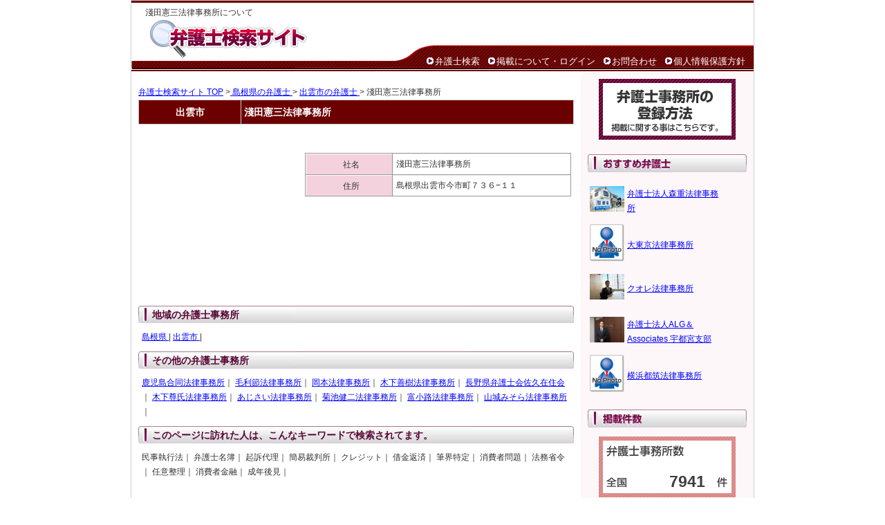

--- FILE ---
content_type: text/html; charset=UTF-8
request_url: https://www.bengoshikensaku.com/detail.php?key1=search&key2=%E5%B3%B6%E6%A0%B9%E7%9C%8C&nam=%E5%87%BA%E9%9B%B2%E5%B8%82/&id=13659
body_size: 12941
content:
<!DOCTYPE html PUBLIC "-//W3C//DTD XHTML 1.0 Strict//EN" "http://www.w3.org/TR/xhtml1/DTD/xhtml1-strict.dtd">
<html xmlns="http://www.w3.org/1999/xhtml" xml:lang="ja" lang="ja">
<head>
<!-- Google tag (gtag.js) -->
<script async src="https://www.googletagmanager.com/gtag/js?id=G-Z715X620NQ"></script>
<script>
  window.dataLayer = window.dataLayer || [];
  function gtag(){dataLayer.push(arguments);}
  gtag('js', new Date());

  gtag('config', 'G-Z715X620NQ');
</script>

<meta http-equiv="Content-Type" content="text/html; charset=utf-8" />
<title> 島根県出雲市の淺田憲三法律事務所 | 弁護士検索サイト</title>
<meta name="description" content="淺田憲三法律事務所について。 住所：島根県出雲市今市町７３６−１１。事務所名・住所の地図など掲載。" />
<meta name="keywords" content="島根県出雲市の淺田憲三法律事務所,弁護士,弁護士事務所,弁護士事務所 検索" />
<meta http-equiv="Content-Style-Type" content="text/css" />
<meta http-equiv="Content-Script-Type" content="text/javascript" />
<link rel="stylesheet" href="https://www.bengoshikensaku.com/include/common.css" type="text/css" />
<link rel="shortcut icon" href="favicon.ico" /><script type="text/javascript" src="http://maps.google.com/maps/api/js?key=AIzaSyAdXcuaQcQDhOd2Koi8rurTb0ss04vqT0k"></script>
<script type="text/javascript" src="https://www.bengoshikensaku.com/tmplate/common/map_v3.js"></script>
</head>
<body onLoad="mapLoad('map','島根県出雲市今市町７３６−１１')">
<div id="container">
  <div id="head">
    <div id="title">
      <h1>淺田憲三法律事務所について</h1>
      <div id="rollover_head_logo"><a href="https://www.bengoshikensaku.com/"><img src="https://www.bengoshikensaku.com/image/head_logo.gif" width="347" height="56" alt="弁護士の検索サービス。全国から検索可能。" id="logo" /></a></div>
    
  
  <div id="headmenu">
    <ul>
      <li><img src="https://www.bengoshikensaku.com/image/navi_list.gif" width="14" height="14" alt=" " /><a href="https://www.bengoshikensaku.com/">弁護士検索</a></li>
      <li><img src="https://www.bengoshikensaku.com/image/navi_list.gif" width="14" height="14" alt=" " /><a href="https://www.bengoshikensaku.com/office/">掲載について・ログイン</a></li>
      <li><img src="https://www.bengoshikensaku.com/image/navi_list.gif" width="14" height="14" alt=" " /><a href="https://www.bengoshikensaku.com/inquiry.php">お問合わせ</a></li>
      <li><img src="https://www.bengoshikensaku.com/image/navi_list.gif" width="14" height="14" alt=" " /><a href="https://www.bengoshikensaku.com/privacy.html">個人情報保護方針</a></li>
    </ul>
    </div>
  </div>
</div>
<div id="wrapper">
<div id="body">
<p class="pankuzu"><a href="https://www.bengoshikensaku.com/">弁護士検索サイト TOP</a> ><a href="https://www.bengoshikensaku.com/%E5%B3%B6%E6%A0%B9%E7%9C%8C/"> 島根県の弁護士 </a>> <a href="https://www.bengoshikensaku.com/%E5%B3%B6%E6%A0%B9%E7%9C%8C/%E5%87%BA%E9%9B%B2%E5%B8%82/">出雲市の弁護士 </a>> 淺田憲三法律事務所</p>
<table width="630" cellspacing="0" class="list_head">
  <tr>
    <td width="120"><b>出雲市</b></td>
    <th width="410">淺田憲三法律事務所
      </td>
  </tr>
</table>
<table width="630" cellspacing="0" class="para detail_img">
<tr class="vtop">   
    
   <br>
  <table width="630">
    <tr>
      <td width="220"><!-- google map start -->
        <!-- -->
        <div id="map" style="width:220px; height:200px"></div>
        <!-- -->
        <!-- google map end -->
      </td>
      <td width="10"></td>
      <td valign="top"><table width="385" cellspacing="1" class="outline">
          <tr>
            <th width="118">社名</th>
            <td width="244">淺田憲三法律事務所</td>
          </tr>
          <tr>
            <th>住所</th>
            <td>島根県出雲市今市町７３６−１１</td>
          </tr>
                  </table></td>
    </tr>
  </table>
    
  
  
  
  
  <br>
<div class="spase">
  <h3 class="ttl2">地域の弁護士事務所</h3>
  <p class="textbox"> <a href="../">島根県 </a> | <a href="./">出雲市 </a> | </p>
</div>
<div class="spase">
  <h3 class="ttl2">その他の弁護士事務所</h3>
  <p class="textbox">      <a href="https://www.bengoshikensaku.com/%E9%B9%BF%E5%85%90%E5%B3%B6%E7%9C%8C/%E9%B9%BF%E5%85%90%E5%B3%B6%E5%B8%82/%E9%B9%BF%E5%85%90%E5%B3%B6%E5%90%88%E5%90%8C%E6%B3%95%E5%BE%8B%E4%BA%8B%E5%8B%99%E6%89%80-12582.html">鹿児島合同法律事務所</a>｜
            <a href="https://www.bengoshikensaku.com/%E5%8C%97%E6%B5%B7%E9%81%93/%E6%9C%AD%E5%B9%8C%E5%B8%82/%E6%AF%9B%E5%88%A9%E7%AF%80%E6%B3%95%E5%BE%8B%E4%BA%8B%E5%8B%99%E6%89%80-14809.html">毛利節法律事務所</a>｜
            <a href="https://www.bengoshikensaku.com/%E5%8D%83%E8%91%89%E7%9C%8C/%E5%8D%83%E8%91%89%E5%B8%82/%E5%B2%A1%E6%9C%AC%E6%B3%95%E5%BE%8B%E4%BA%8B%E5%8B%99%E6%89%80-11367.html">岡本法律事務所</a>｜
            <a href="https://www.bengoshikensaku.com/%E5%A4%A7%E9%98%AA%E5%BA%9C/%E5%A4%A7%E9%98%AA%E5%B8%82/%E6%9C%A8%E4%B8%8B%E5%96%84%E6%A8%B9%E6%B3%95%E5%BE%8B%E4%BA%8B%E5%8B%99%E6%89%80-8970.html">木下善樹法律事務所</a>｜
            <a href="https://www.bengoshikensaku.com/%E9%95%B7%E9%87%8E%E7%9C%8C/%E4%BD%90%E4%B9%85%E5%B8%82/%E9%95%B7%E9%87%8E%E7%9C%8C%E5%BC%81%E8%AD%B7%E5%A3%AB%E4%BC%9A%E4%BD%90%E4%B9%85%E5%9C%A8%E4%BD%8F%E4%BC%9A-12781.html">長野県弁護士会佐久在住会</a>｜
            <a href="https://www.bengoshikensaku.com/%E5%8C%97%E6%B5%B7%E9%81%93/%E6%9C%AD%E5%B9%8C%E5%B8%82/%E6%9C%A8%E4%B8%8B%E5%B0%8A%E6%B0%8F%E6%B3%95%E5%BE%8B%E4%BA%8B%E5%8B%99%E6%89%80-14763.html">木下尊氏法律事務所</a>｜
            <a href="https://www.bengoshikensaku.com/%E9%9D%99%E5%B2%A1%E7%9C%8C/%E4%B8%8B%E7%94%B0%E5%B8%82/%E3%81%82%E3%81%98%E3%81%95%E3%81%84%E6%B3%95%E5%BE%8B%E4%BA%8B%E5%8B%99%E6%89%80-14489.html">あじさい法律事務所</a>｜
            <a href="https://www.bengoshikensaku.com/%E6%9D%B1%E4%BA%AC%E9%83%BD/%E6%96%B0%E5%AE%BF%E5%8C%BA/%E8%8F%8A%E6%B1%A0%E5%81%A5%E4%BA%8C%E6%B3%95%E5%BE%8B%E4%BA%8B%E5%8B%99%E6%89%80-9894.html">菊池健二法律事務所</a>｜
            <a href="https://www.bengoshikensaku.com/%E4%BA%AC%E9%83%BD%E5%BA%9C/%E4%BA%AC%E9%83%BD%E5%B8%82/%E5%AF%8C%E5%B0%8F%E8%B7%AF%E6%B3%95%E5%BE%8B%E4%BA%8B%E5%8B%99%E6%89%80-9340.html">富小路法律事務所</a>｜
            <a href="https://www.bengoshikensaku.com/%E4%BA%AC%E9%83%BD%E5%BA%9C/%E4%BA%AC%E7%94%B0%E8%BE%BA%E5%B8%82/%E5%B1%B1%E5%9F%8E%E3%81%BF%E3%81%9D%E3%82%89%E6%B3%95%E5%BE%8B%E4%BA%8B%E5%8B%99%E6%89%80-9274.html">山城みそら法律事務所</a>｜
      </p>
</div>
<div class="spase1">
  <h3 class="ttl2">このページに訪れた人は、こんなキーワードで検索されてます。</h3>
  <p class="textbox">     民事執行法｜
        弁護士名簿｜
        起訴代理｜
        簡易裁判所｜
        クレジット｜
        借金返済｜
        筆界特定｜
        消費者問題｜
        法務省令｜
        任意整理｜
        消費者金融｜
        成年後見｜
     </p>
</div>


</div>
  <div id="r_col">
  <div id="rollover_side_zeirishi"><a href="https://www.bengoshikensaku.com/office/"><img src="https://www.bengoshikensaku.com/image/side_zeirishi.gif" width="200" height="90" alt="登録・掲載に関することはこちら" /></a></div>

    <ul class="col">
    <div class="col_title1">おすすめ司法書士</div>

      <div class="box1">
      <table>
        <tr height="60px">
          <td><a href="https://www.bengoshikensaku.com/%E5%B1%B1%E5%8F%A3%E7%9C%8C/%E5%B2%A9%E5%9B%BD%E5%B8%82/%E5%BC%81%E8%AD%B7%E5%A3%AB%E6%B3%95%E4%BA%BA%E6%A3%AE%E9%87%8D%E6%B3%95%E5%BE%8B%E4%BA%8B%E5%8B%99%E6%89%80-15940.html"><img src="/img/15940_img1.jpg?tim=060436" width="50" height="37" border="0"></a></td>
          <td><a href="https://www.bengoshikensaku.com/%E5%B1%B1%E5%8F%A3%E7%9C%8C/%E5%B2%A9%E5%9B%BD%E5%B8%82/%E5%BC%81%E8%AD%B7%E5%A3%AB%E6%B3%95%E4%BA%BA%E6%A3%AE%E9%87%8D%E6%B3%95%E5%BE%8B%E4%BA%8B%E5%8B%99%E6%89%80-15940.html">弁護士法人森重法律事務所</a></td>
        </tr>
        <tr height="60px">
          <td><a href="https://www.bengoshikensaku.com/%E6%9D%B1%E4%BA%AC%E9%83%BD/%E5%8D%83%E4%BB%A3%E7%94%B0%E5%8C%BA/%E5%A4%A7%E6%9D%B1%E4%BA%AC%E6%B3%95%E5%BE%8B%E4%BA%8B%E5%8B%99%E6%89%80-15993.html"><img src="/image/nophoto.gif" width="50" height="54" border="0"></a></td>
          <td><a href="https://www.bengoshikensaku.com/%E6%9D%B1%E4%BA%AC%E9%83%BD/%E5%8D%83%E4%BB%A3%E7%94%B0%E5%8C%BA/%E5%A4%A7%E6%9D%B1%E4%BA%AC%E6%B3%95%E5%BE%8B%E4%BA%8B%E5%8B%99%E6%89%80-15993.html">大東京法律事務所</a></td>
        </tr>
        <tr height="60px">
          <td><a href="https://www.bengoshikensaku.com/%E5%A4%A7%E9%98%AA%E5%BA%9C/%E5%A4%A7%E9%98%AA%E5%B8%82/%E3%82%AF%E3%82%AA%E3%83%AC%E6%B3%95%E5%BE%8B%E4%BA%8B%E5%8B%99%E6%89%80-15818.html"><img src="/img/15818_img1.jpg?tim=060436" width="50" height="37" border="0"></a></td>
          <td><a href="https://www.bengoshikensaku.com/%E5%A4%A7%E9%98%AA%E5%BA%9C/%E5%A4%A7%E9%98%AA%E5%B8%82/%E3%82%AF%E3%82%AA%E3%83%AC%E6%B3%95%E5%BE%8B%E4%BA%8B%E5%8B%99%E6%89%80-15818.html">クオレ法律事務所</a></td>
        </tr>
        <tr height="60px">
          <td><a href="https://www.bengoshikensaku.com/%E6%A0%83%E6%9C%A8%E7%9C%8C/%E5%AE%87%E9%83%BD%E5%AE%AE%E5%B8%82/%E5%BC%81%E8%AD%B7%E5%A3%AB%E6%B3%95%E4%BA%BAALG%EF%BC%86Associates+%E5%AE%87%E9%83%BD%E5%AE%AE%E6%94%AF%E9%83%A8-15922.html"><img src="/img/15922_img1.jpg?tim=060436" width="50" height="37" border="0"></a></td>
          <td><a href="https://www.bengoshikensaku.com/%E6%A0%83%E6%9C%A8%E7%9C%8C/%E5%AE%87%E9%83%BD%E5%AE%AE%E5%B8%82/%E5%BC%81%E8%AD%B7%E5%A3%AB%E6%B3%95%E4%BA%BAALG%EF%BC%86Associates+%E5%AE%87%E9%83%BD%E5%AE%AE%E6%94%AF%E9%83%A8-15922.html">弁護士法人ALG＆Associates 宇都宮支部</a></td>
        </tr>
        <tr height="60px">
          <td><a href="https://www.bengoshikensaku.com/%E7%A5%9E%E5%A5%88%E5%B7%9D%E7%9C%8C/%E6%A8%AA%E6%B5%9C%E5%B8%82/%E6%A8%AA%E6%B5%9C%E9%83%BD%E7%AD%91%E6%B3%95%E5%BE%8B%E4%BA%8B%E5%8B%99%E6%89%80-10824.html"><img src="/image/nophoto.gif" width="50" height="54" border="0"></a></td>
          <td><a href="https://www.bengoshikensaku.com/%E7%A5%9E%E5%A5%88%E5%B7%9D%E7%9C%8C/%E6%A8%AA%E6%B5%9C%E5%B8%82/%E6%A8%AA%E6%B5%9C%E9%83%BD%E7%AD%91%E6%B3%95%E5%BE%8B%E4%BA%8B%E5%8B%99%E6%89%80-10824.html">横浜都筑法律事務所</a></td>
        </tr>
      </table>
      </div>
  </ul>

       
  <ul class="col">
    <li class="col_title"><img src="https://www.bengoshikensaku.com/image/sidemenu_count.jpg" width="230" height="26" alt="掲載数" />
      <div id="counter">7941</div>
    </li>
  </ul>

  <ul class="col2">
    <li class="col_title">
      <img src="https://www.bengoshikensaku.com/image/guidemenu.jpg" width="230" height="26" alt="司法書士サーチとは" />
    </li>
    <dl>
      <dt class="newlink"><a href="https://www.bengoshikensaku.com/company.html">運営会社</a></dt>
      <dt class="newlink"><a href="https://www.bengoshikensaku.com/privacy.html">個人情報保護方針</a></dt>
      <dt class="newlink"><a href="https://www.bengoshikensaku.com/sitemap.html">サイトマップ</a></dt>
    </dl><br>


  </ul>

</div><div id="foot">
    <div id="footnavi">
      <a href="https://www.bengoshikensaku.com/"><img src="https://www.bengoshikensaku.com/image/copy.gif" width="421" height="20" alt="株式会社日本税理士紹介センターが運営する弁護士検索サイト" /></a>
      <ul>
        <li class="copyright">このウェブサイト上の文章、映像、写真などの著作物の全部、または一部を了承なく複製、使用することを禁じます。</li>
      </ul>
    </div>
<!--
    <div id="footlogo">
      <div id="rollover_foot_logo"><a href="http://www.uniquestyle.org/" rel="nofollow" target="_blank"><img src="https://www.bengoshikensaku.com//image/foot_logo.gif" alt="株式会社ユニーク" width="92" height="29" /></a></div>
    </div>
-->
</div>


<script type="text/javascript">

  var _gaq = _gaq || [];
  _gaq.push(['_setAccount', 'UA-9454386-37']);
  _gaq.push(['_trackPageview']);

  (function() {
    var ga = document.createElement('script'); ga.type = 'text/javascript'; ga.async = true;
    ga.src = ('https:' == document.location.protocol ? 'https://ssl' : 'http://www') + '.google-analytics.com/ga.js';
    var s = document.getElementsByTagName('script')[0]; s.parentNode.insertBefore(ga, s);
  })();

</script>
</div>
</body>
</html>